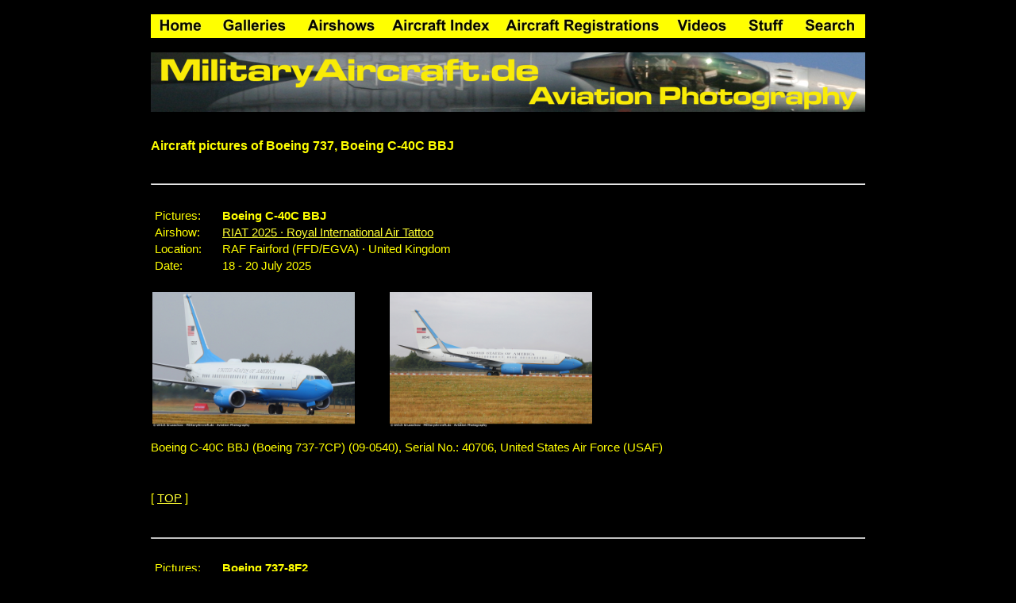

--- FILE ---
content_type: text/html
request_url: https://www.militaryaircraft.de/pictures/civilian/aircraft/Boeing-737/Boeing-737.html
body_size: 22751
content:
<!DOCTYPE HTML PUBLIC "-//W3C//DTD HTML 3.2 FINAL//EN">

<html>

	<head>
		<meta http-equiv="content-type" content="text/html;charset=iso-8859-1">
		<title>Photos: Boeing 737 | MilitaryAircraft.de - Aviation Photography</title>
		<meta name="description" content="Aircraft picture gallery of Boeing 737, and Boeing C-40C BBJ photos.">
		<meta name="keywords" content="boeing 737, c-40, aircraft, pictures, photos, aviation, images, airshow, photography">
		<meta name="language" content="english">
		<meta name="copyright" content="Ulrich Grueschow &middot; MilitaryAircraft.de &middot; Aviation Photography">
		<meta name="date" content="19-Oct-2025">
		<link href="../../../../style2.css" rel="stylesheet" type="text/css">
		<link rel="icon" type="image/x-icon" href="https://www.militaryaircraft.de/favicon.ico">
	</head>

	<body bgcolor="black" link="yellow" vlink="#cccc66" text="yellow" topmargin="0" leftmargin="0" marginwidth="0" marginheight="0">
		<center>
			<br>
			<table width="900" border="0" cellspacing="2" cellpadding="0">
				<tr>
					<td align="left" valign="top">
						<table width="900" border="0" cellspacing="0" cellpadding="0" bgcolor="yellow">
							<tr height="30">
								<td align="center" valign="middle" bgcolor="yellow" width="75" height="30"><a title="MilitaryAircraft.de" href="https://www.militaryaircraft.de/index.html"><img src="https://www.militaryaircraft.de/images/Banner/Button2/home.jpg" alt="Home" height="23" width="53" align="middle" border="0"></a></td>
								<td align="center" valign="middle" bgcolor="yellow" width="110" height="30"><a title="Aircraft and helicopter picture galleries" href="https://www.militaryaircraft.de/pictures/index.html"><img src="https://www.militaryaircraft.de/images/Banner/Button2/galleries.jpg" alt="Galleries" height="23" width="79" align="middle" border="0"></a></td>
								<td align="center" valign="middle" bgcolor="yellow" width="108" height="30"><a title="Airshow Overview" href="https://www.militaryaircraft.de/pictures/airshow.html"><img src="https://www.militaryaircraft.de/images/Banner/Button2/airshows.jpg" alt="Airshows" height="23" width="85" align="middle" border="0"></a></td>
								<td align="center" valign="middle" bgcolor="yellow" width="145" height="30"><a title="Aircraft and helicopter index" href="https://www.militaryaircraft.de/pictures/aircraft-index.html"><img src="https://www.militaryaircraft.de/images/Banner/Button2/ac-index.jpg" alt="Aircraft index" height="23" width="123" align="middle" border="0"></a></td>
								<td align="center" valign="middle" bgcolor="yellow" height="30"><a title="Aircraft registrations summary page" href="https://www.militaryaircraft.de/pictures/aircraft-registrations.html"><img src="https://www.militaryaircraft.de/images/Banner/Button2/ac-registrations.jpg" alt="Aircraft registrations" height="23" width="193" align="middle" border="0"></a></td>
								<td align="center" valign="middle" bgcolor="yellow" width="92" height="30"><a title="Videos on MilitaryAircraft.de" href="https://www.militaryaircraft.de/video.html"><img src="https://www.militaryaircraft.de/images/Banner/Button2/videos.jpg" alt="Videos" height="23" width="62" align="middle" border="0"></a></td>
								<td align="center" valign="middle" bgcolor="yellow" width="70" height="30"><a title="Other airshow stuff" href="https://www.militaryaircraft.de/stuff/other-stuff.html"><img src="https://www.militaryaircraft.de/images/Banner/Button2/stuff.jpg" alt="Stuff" height="23" width="44" align="middle" border="0"></a></td>
								<td align="center" valign="middle" bgcolor="yellow" width="90" height="30"><a title="Search on MilitaryAircraft.de" href="https://www.militaryaircraft.de/search.html"><img src="https://www.militaryaircraft.de/images/Banner/Button2/search.jpg" alt="Search" height="23" width="63" align="middle" border="0"></a></td>
							</tr>
						</table>
					</td>
				</tr>
				<tr>
					<td align="left" valign="top"><br>
						<a href="../../../../index.html"><img src="../../../../images/Banner/MilitaryAircraft-de_Banner_Site_1000.png" alt="MilitaryAircraft.de - Aviation Photography" height="75" width="900" border="0"></a><br>
						<br>
						<br>
					</td>
				</tr>
				<tr>
					<td align="left" valign="top">
						<div align="left">
							<h1>Aircraft pictures of Boeing 737, Boeing C-40C BBJ<br>
								<br>
							</h1>
						</div>
					</td>
				</tr>
				<tr>
					<td align="left" valign="top">
						<hr>
						<br>
					</td>
				</tr>
				<tr>
					<td align="left" valign="top">
						<table border="0" cellspacing="5" cellpadding="0">
							<tr>
								<td align="left" valign="top" width="80">Pictures:</td>
								<td align="left" valign="top"><strong>Boeing C-40C BBJ</strong></td>
							</tr>
							<tr>
								<td align="left" valign="top" width="80">
									<div align="left">
										Airshow:</div>
								</td>
								<td align="left" valign="top">
									<div align="left">
										<a href="../../../Airshow-RIAT2025/index.html">RIAT 2025 &middot; Royal International Air Tattoo</a></div>
								</td>
							</tr>
							<tr>
								<td align="left" valign="top" width="80">
									<div align="left">
										Location:</div>
								</td>
								<td align="left" valign="top">
									<div align="left">
										RAF Fairford (FFD/EGVA) &middot; United Kingdom</div>
								</td>
							</tr>
							<tr>
								<td align="left" valign="top" width="80">
									<div align="left">
										Date:</div>
								</td>
								<td align="left" valign="top">
									<div align="left">
										18 - 20 July 2025</div>
								</td>
							</tr>
						</table>
					</td>
				</tr>
				<tr>
					<td align="left" valign="top"><br>
						<table width="900" border="0" cellspacing="2" cellpadding="0">
							<tr>
								<td align="left" valign="top" width="297"><a title="Boeing C-40C BBJ" href="RIAT2025/C-40_09-0540_RIAT2025_0894_800.jpg"><img src="RIAT2025/C-40_09-0540_RIAT2025_0894_800.jpg" alt="Boeing C-40C BBJ" height="170" width="255" border="0"></a></td>
								<td align="left" valign="top" width="297"><a title="Boeing C-40C BBJ" href="RIAT2025/C-40_09-0540_RIAT2025_0901_800.jpg"><img src="RIAT2025/C-40_09-0540_RIAT2025_0901_800.jpg" alt="Boeing C-40C BBJ" height="170" width="255" border="0"></a></td>
								<td align="left" valign="top" width="297"><br>
									<br>
									<br>
								</td>
							</tr>
						</table>
						<br>
						Boeing C-40C BBJ (Boeing 737-7CP) (09-0540), Serial No.: 40706, United States Air Force (USAF)<br>
						<br>
						<br>
						<br>
						<a name="ILA14">[ </a><a href="Boeing-737.html" target="_top">TOP</a> ]<br>
						<br>
						<br>
					</td>
				</tr>
				<tr>
					<td align="left" valign="top">
						<hr>
						<br>
						<table border="0" cellspacing="5" cellpadding="0">
							<tr>
								<td align="left" valign="top" width="80">Pictures:</td>
								<td align="left" valign="top">
									<div align="left">
										<b>Boeing 737-8F2</b></div>
								</td>
							</tr>
							<tr>
								<td align="left" valign="top" width="80">
									<div align="left">
											Airshow:</div>
								</td>
								<td align="left" valign="top">
									<div align="left">
										<a href="../../../Airshow-ILA2014/index.html">ILA Berlin Airshow 2014</a></div>
								</td>
							</tr>
							<tr>
								<td align="left" valign="top" width="80">
									<div align="left">
											Location:</div>
								</td>
								<td align="left" valign="top">
									<div align="left">
										Berlin ExpoCenter Airport (BER/EDDB) &middot; Sch&ouml;nefeld (Selchow) &middot; Germany</div>
								</td>
							</tr>
							<tr>
								<td align="left" valign="top" width="80">
									<div align="left">
											Date:</div>
								</td>
								<td align="left" valign="top">
									<div align="left">
											20 - 25 May 2014</div>
								</td>
							</tr>
							<tr>
								<td colspan="2" align="left" valign="top"><br>
									<a href="ILA2014/Boeing-737_ILA2014_0579_800.jpg"><img src="ILA2014/Boeing-737_ILA2014_0579_800.jpg" alt="Boeing 737" height="170" width="255" border="0"></a> <a href="ILA2014/Boeing-737_ILA2014_0583_800.jpg"><img src="ILA2014/Boeing-737_ILA2014_0583_800.jpg" alt="Boeing 737" height="170" width="255" border="0"></a> <a href="ILA2014/Boeing-737_ILA2014_0590_800.jpg"><img src="ILA2014/Boeing-737_ILA2014_0590_800.jpg" alt="Boeing 737" height="170" width="255" border="0"></a><br>
									<br>
										Boeing 737-8F2 (TC-JHV), Serial No.: 40992/4778, Turkish Airlines<br>
									<br>
										- TC-JFN in the backround<br>
									<br>
									<br>
								</td>
							</tr>
						</table>
						<br>
							[ <a href="Boeing-737.html" target="_top">TOP</a> ]<br>
						<a name="KLu13"><font color="black">...</font></a></td>
				</tr>
				<tr>
					<td align="left" valign="top">
						<div align="left">
							<br>
							<hr>
							<br>
							<table border="0" cellspacing="5" cellpadding="0">
								<tr>
									<td align="left" valign="top" width="80">Pictures:</td>
									<td align="left" valign="top">
										<div align="left">
											<b>Boeing 737-8K2</b></div>
									</td>
								</tr>
								<tr>
									<td align="left" valign="top" width="80">
										<div align="left">
												Airshow:</div>
									</td>
									<td align="left" valign="top">
										<div align="left">
											<a href="../../../Airshow-KLu-OpenDagen2013/index.html">Royal Netherlands Air Force Open Days 2013 &middot; Luchtmachtdagen 2013</a></div>
									</td>
								</tr>
								<tr>
									<td align="left" valign="top" width="80">
										<div align="left">
												Location:</div>
									</td>
									<td align="left" valign="top">
										<div align="left">
											Volkel AB (UDE/EHVK) &middot; Netherlands</div>
									</td>
								</tr>
								<tr>
									<td align="left" valign="top" width="80">
										<div align="left">
												Date:</div>
									</td>
									<td align="left" valign="top">
										<div align="left">
												14 - 15 June 2013</div>
									</td>
								</tr>
								<tr>
									<td colspan="2" align="left" valign="top"><br>
										<a href="Boeing-737_KLu-2013_0964_800.jpg"><img src="Boeing-737_KLu-2013_0964_800.jpg" alt="Boeing 737" height="170" width="255" border="0"></a><br>
										<br>
											Boeing 737-8K2 (PH-BXB / XB-302), Serial No.: 29132/261, Koninklijke Luchtvaart Maatschappij N.V. (KLM), Amstelveen, Netherlands<br>
										<br>
										<br>
										<br>
										<a href="F-16AM_B737_KLu-2013_0933_800.jpg"><img src="F-16AM_B737_KLu-2013_0933_800.jpg" alt="Boeing 737" height="170" width="255" border="0"></a><br>
										<br>
											Boeing 737-8K2 (PH-BXB / XB-302), Serial No.: 29132/261, Koninklijke Luchtvaart Maatschappij N.V. (KLM), Amstelveen, Netherlands<br>
										<br>
										In formation with Royal Netherlands AF Fokker F-16AM: J-003, J-005, J-014, J-016, J-055, J-616, J-643, J-870, J-368/AZ, J-513.<br>
										<br>
										<br>
										<br>
										<a title="General Dynamics (Fokker) F-16AM Fighting Falcon aircraft picturesGeneral Dynamics (Fokker) F-16AM Fighting Falcon aircraft pictures" href="../../../military/aircraft/F-16AM/F-16AM.html#KLu13"><img src="../../../military/aircraft/F-16AM/Klu13/F-16AM-Formation_KLu-2013_0920_800.jpg" alt="General Dynamics (Fokker) F-16AM Fighting Falcon" height="170" width="255" border="0"></a><br>
										<br>
										<b>More photos from this airshow: </b>	Royal Netherlands AF General Dynamics (Fokker) F-16AM Fighting Falcon<br>
										<br>
										<br>
									</td>
								</tr>
							</table>
							<br>
								[ <a href="Boeing-737.html" target="_top">TOP</a> ]<br>
							<a name="ILA10"><font color="black">...</font></a></div>
					</td>
				</tr>
				<tr>
					<td align="left" valign="top">
						<div align="left">
							<br>
							<hr>
							<br>
							<table border="0" cellspacing="5" cellpadding="0">
								<tr>
									<td align="left" valign="top" width="80">Pictures:</td>
									<td align="left" valign="top">
										<div align="left">
											<b>Boeing 737-85P, Boeing 737-86N</b></div>
									</td>
								</tr>
								<tr>
									<td align="left" valign="top" width="80">Location:</td>
									<td align="left" valign="top">Berlin-Sch&ouml;nefeld AP (SXF/EDDB), Germany</td>
								</tr>
								<tr>
									<td align="left" valign="top" width="80">Date:</td>
									<td align="left" valign="top">10 - 11 June 2010</td>
								</tr>
								<tr>
									<td colspan="2" align="left" valign="top"><br>
										<a href="B737_4XEKH_ILA2010_0347_800.jpg"><img src="B737_4XEKH_ILA2010_0347_800.jpg" alt="Boeing 737" height="170" width="255" border="0"></a> <a href="B737_4XEKI_ILA2010_0809_800.jpg"><img src="B737_4XEKI_ILA2010_0809_800.jpg" alt="Boeing 737" height="170" width="255" border="0"></a><br>
										<br>
											Boeing 737-85P (4X-EKH / 807), Serial No.: 35485/2871, and Boeing 737-86N (4X-EKI), Serial No.: 28587/192, El Al Israel Airlines, Ben-Gurion Airport, Israel<br>
										<br>
										<br>
									</td>
								</tr>
							</table>
							<br>
								[ <a href="Boeing-737.html" target="_top">TOP</a> ]<br>
							<a name="SANICOLE09"><font color="black">...</font></a></div>
					</td>
				</tr>
				<tr>
					<td align="left" valign="top">
						<div align="left">
							<br>
							<hr>
							<br>
							<table border="0" cellspacing="5" cellpadding="0">
								<tr>
									<td align="left" valign="top" width="80">Pictures:</td>
									<td align="left" valign="top">
										<div align="left">
											<b>Boeing 737-76N</b></div>
									</td>
								</tr>
								<tr>
									<td align="left" valign="top" width="80">
										<div align="left">
												Airshow:</div>
									</td>
									<td align="left" valign="top">
										<div align="left">
											<a href="../../../Airshow-Sanicole2009/index.html">Sanicole Airshow 2009</a></div>
									</td>
								</tr>
								<tr>
									<td align="left" valign="top" width="80">
										<div align="left">
												Location:</div>
									</td>
									<td align="left" valign="top">
										<div align="left">
												Leopoldsburg - Beverlo (EBLE), Belgium</div>
									</td>
								</tr>
								<tr>
									<td align="left" valign="top" width="80">
										<div align="left">
												Date:</div>
									</td>
									<td align="left" valign="top">
										<div align="left">
												20 September 2009</div>
									</td>
								</tr>
								<tr>
									<td colspan="2" align="left" valign="top"><br>
										<a href="Boeing-737_SANICOLE2009_537_800.jpg"><img src="Boeing-737_SANICOLE2009_537_800.jpg" alt="Boeing 737" height="170" width="255" border="0"></a> <a href="Boeing-737_SANICOLE2009_541_800.jpg"><img src="Boeing-737_SANICOLE2009_541_800.jpg" alt="Boeing 737" height="170" width="255" border="0"></a> <a href="Boeing-737_SANICOLE2009_549_800.jpg"><img src="Boeing-737_SANICOLE2009_549_800.jpg" alt="Boeing 737" height="170" width="255" border="0"></a><br>
										<br>
										<a href="Boeing-737_SANICOLE2009_531_800.jpg"><img src="Boeing-737_SANICOLE2009_531_800.jpg" alt="Boeing 737-76N" height="382" width="255" border="0"></a><br>
										<br>
											Boeing 737-76N (OO-JAN), Serial No.: 28609/417, Jetairfly (TUI Airlines), Belgium<br>
										<br>
										- flying in formation with &quot;The Blades&quot; and their Extra EA-300 LP [ <a href="../Blades/index.html">more ...</a> ]<br>
										<br>
										<br>
										<br>
										<a href="Boeing-737_SANICOLE2009_572_800.jpg"><img src="Boeing-737_SANICOLE2009_572_800.jpg" alt="Boeing 737" height="170" width="255" border="0"></a> <a href="Boeing-737_SANICOLE2009_575_800.jpg"><img src="Boeing-737_SANICOLE2009_575_800.jpg" alt="Boeing 737" height="170" width="255" border="0"></a> <a href="Boeing-737_SANICOLE2009_577_800.jpg"><img src="Boeing-737_SANICOLE2009_577_800.jpg" alt="Boeing 737" height="170" width="255" border="0"></a><br>
										<br>
											Boeing 737-76N (OO-JAN), Serial No.: 28609/417, Jetairfly (TUI Airlines), Belgium<br>
										<br>
										<br>
									</td>
								</tr>
							</table>
							<br>
								[ <a href="Boeing-737.html" target="_top">TOP</a> ]<br>
							<a name="KLu09"><font color="black">...</font></a></div>
					</td>
				</tr>
				<tr>
					<td align="left" valign="top">
						<div align="left">
							<br>
							<hr>
							<br>
							<table border="0" cellspacing="5" cellpadding="0">
								<tr>
									<td align="left" valign="top" width="80">Pictures:</td>
									<td align="left" valign="top">
										<div align="left">
											<b>Boeing 737-8K2</b></div>
									</td>
								</tr>
								<tr>
									<td align="left" valign="top" width="80">Airshow:</td>
									<td align="left" valign="top">
										<div align="left">
											<a href="../../../Airshow-KLu-OpenDagen2009/index.html">Royal Netherlands Air Force Open Days 2009 (Open Dagen Koninklijke Luchtmacht 2009)</a></div>
									</td>
								</tr>
								<tr>
									<td align="left" valign="top" width="80">Location:</td>
									<td align="left" valign="top">
										<div align="left">
												Volkel AB (UDE/EHVK), Netherlands</div>
									</td>
								</tr>
								<tr>
									<td align="left" valign="top" width="80">Date:</td>
									<td align="left" valign="top">
										<div align="left">
												19 - 20 June 2009</div>
									</td>
								</tr>
								<tr>
									<td colspan="2" align="left" valign="top"><br>
										<a href="Boeing737-8K2_2009-06-KLu_1006_800.jpg"><img src="Boeing737-8K2_2009-06-KLu_1006_800.jpg" alt="Boeing 737" height="170" width="255" border="0"></a> <a href="Boeing737-8K2_2009-06-KLu_1007_800.jpg"><img src="Boeing737-8K2_2009-06-KLu_1007_800.jpg" alt="Boeing 737" height="170" width="255" border="0"></a> <a href="Boeing737-8K2_2009-06-KLu_1009_800.jpg"><img src="Boeing737-8K2_2009-06-KLu_1009_800.jpg" alt="Boeing 737" height="170" width="255" border="0"></a><br>
										<br>
											Boeing 737-8K2 (PH-BXA / XA-301), Serial No.: 29131/198, KLM - Royal Dutch Airlines<br>
										<br>
										<br>
										<br>
										<a href="../../../military/aircraft/F-16AM/F-16AM.html#KLu09"><img src="../../../military/aircraft/F-16AM/5-KLu09/F-16_J-001_2009-06-KLu_0838_800.jpg" alt="General Dynamics F-16AM Fighting Falcon" height="170" width="255" border="0"></a><br>
										<br>
										<b>More photos:</b> General Dynamics F-16AM Fighting Falcon<a href="../../../military/aircraft/F-16AM/F-16AM.html#KLu09"><br>
											<br>
											<br>
										</a></td>
								</tr>
							</table>
							<br>
								[ <a href="Boeing-737.html" target="_top">TOP</a> ]<br>
							<a name="RIAT04"><font color="black">...</font></a></div>
					</td>
				</tr>
				<tr>
					<td align="left" valign="top">
						<div align="left">
							<br>
							<hr>
							<br>
							<table border="0" cellspacing="5" cellpadding="0">
								<tr>
									<td align="left" valign="top" width="80">Pictures:</td>
									<td align="left" valign="top">
										<div align="left">
											<b>Boeing 737-33A</b></div>
									</td>
								</tr>
								<tr>
									<td align="left" valign="top" width="80">Airshow:</td>
									<td align="left" valign="top">
										<div align="left">
											<a href="../../../Airshow-RIAT2004/index.html">RIAT 2004 (Royal International Air Tattoo)</a></div>
									</td>
								</tr>
								<tr>
									<td align="left" valign="top" width="80">Location:</td>
									<td align="left" valign="top">
										<div align="left">
												RAF Fairford (FFD/EGVA), Gloucestershire, United Kingdom</div>
									</td>
								</tr>
								<tr>
									<td align="left" valign="top" width="80">Date:</td>
									<td align="left" valign="top">
										<div align="left">
												17 - 18 July 2004</div>
									</td>
								</tr>
								<tr>
									<td colspan="2" align="left" valign="top"><br>
										<a href="Boeing737-300_001_RIAT2004_0002_800.jpg"><img src="Boeing737-300_001_RIAT2004_0002_800.jpg" alt="Boeing 737" height="170" width="255" border="0"></a><br>
										<br>
										Boeing 737-33A (G-CELC), Serial No.: cn 23831/1471, &quot;Jet 2 Prague&quot;, Jet2/Channel Express<br>
										<br>
										<br>
									</td>
								</tr>
							</table>
							<br>
								[ <a href="Boeing-737.html" target="_top">TOP</a> ]<br>
							<br>
							<br>
						</div>
					</td>
				</tr>
			</table>
			<br>
			<table width="900" border="0" cellspacing="2" cellpadding="0">
				<tr>
					<td align="left" valign="top">
						<hr>
						<br>
						<br>
						Site updated: 19-Oct-2025<br>
						<br>
							Linking to image files is not permitted. Please link on HTML-Documents only!<br>
						<br>
						Copyright &copy; 2005-2026 Ulrich Grueschow &middot; MilitaryAircraft.de &middot; Aviation Photography - All rights reserved!<br>
						<br>
						<br>
						<hr>
						<br>
						<ul>
							<li><a href="https://www.militaryaircraft.de/copyright.html">About &amp; Copyright<br>
									<br>
								</a>
							<li><a href="https://www.militaryaircraft.de/feedback.html">Contact<br>
									<br>
								</a>
							<li><a href="https://www.militaryaircraft.de/privacy-policy.html">Privacy Policy<br>
									<br>
								</a>
							<li><a href="https://www.militaryaircraft.de/pictures/sitemap.html">Site Map<br>
									<br>
								</a>
							<li><a href="https://www.militaryaircraft.de/pictures/updates.html">Updates</a><br>
								<br>
								<br>
							
						</ul>
					</td>
				</tr>
				<tr>
					<td align="left" valign="top" bgcolor="yellow" height="5"></td>
				</tr>
			</table>
			<br>
			<br>
			<br>
			<br>
			<br>
			<br>
			<br>
			<br>
			<br>
			<br>
			<br>
			<br>
			<br>
			<br>
			<br>
			<br>
			<br>
			<br>
			<br>
			<br>
			<br>
			<br>
			<br>
			<br>
			<br>
			<br>
			<br>
			<br>
			<br>
			<br>
			<br>
			<br>
			<br>
			<br>
			<br>
			<br>
		</center>
	</body>

</html>

--- FILE ---
content_type: text/css
request_url: https://www.militaryaircraft.de/style2.css
body_size: 1943
content:

.footer { color: rgb(255,255,0); font-size: 11pt; font-family: Verdana, Tahoma, Arial, Helvetica, sans-serif }
.navbarhi { color: black; font-weight: bold; font-size: 11pt; font-family: Verdana, Tahoma, Arial, Helvetica, sans-serif; border-bottom-style: none;; border-left-style: none;; border-right-style: none;; border-top-style: none; }
.tablehead { color: #ff0; font-weight: bold; font-size: 11pt; font-family: Verdana, Tahoma, Arial, Helvetica, sans-serif; border-bottom-style: none;; border-left-style: none;; border-right-style: none;; border-top-style: none; }
.textnavbar { color: black; font-size: 11pt; font-family: Verdana, Tahoma, Arial, Helvetica, sans-serif; border-bottom-style: none;; border-left-style: none;; border-right-style: none;; border-top-style: none; ; text-decoration: underline }
.textobject { color: rgb(255,255,0); font-size: 11pt; font-family: Verdana, Tahoma, Arial, Helvetica, sans-serif }
.whereami { color: black; font-weight: normal; font-size: 11pt; font-family: Verdana, Tahoma, Arial, Helvetica, sans-serif; border-bottom-style: none;; border-left-style: none;; border-right-style: none;; border-top-style: none; }
a:active { color: rgb(255,255,51) }
a:link { color: rgb(255,255,51) }
a:visited { color: rgb(204,204,102) }
body { color: rgb(255,255,0); font-style: normal; font-weight: normal; font-size: 11pt; font-family: Verdana, Tahoma, Arial, Helvetica, sans-serif; background-color: rgb(0,0,0) }
h1 { color: #ff0; font-weight: bold; font-size: 12pt; font-family: Verdana, Tahoma, Arial, Helvetica, sans-serif }
h2 { color: #ff0; font-style: normal; font-weight: bold; font-size: 11pt; font-family: Verdana, Tahoma, Arial, Helvetica, sans-serif }
h3 { font-weight: bold; font-size: 11pt; font-family: Verdana, Tahoma, Arial, Helvetica, sans-serif }
p { color: rgb(255,255,0); font-style: normal; font-weight: normal; font-size: 11pt; font-family: Verdana, Tahoma, Arial, Helvetica, sans-serif }
td { color: rgb(255,255,0); font-style: normal; font-weight: normal; font-size: 11pt; font-family: Verdana, Tahoma, Arial, Helvetica, sans-serif }